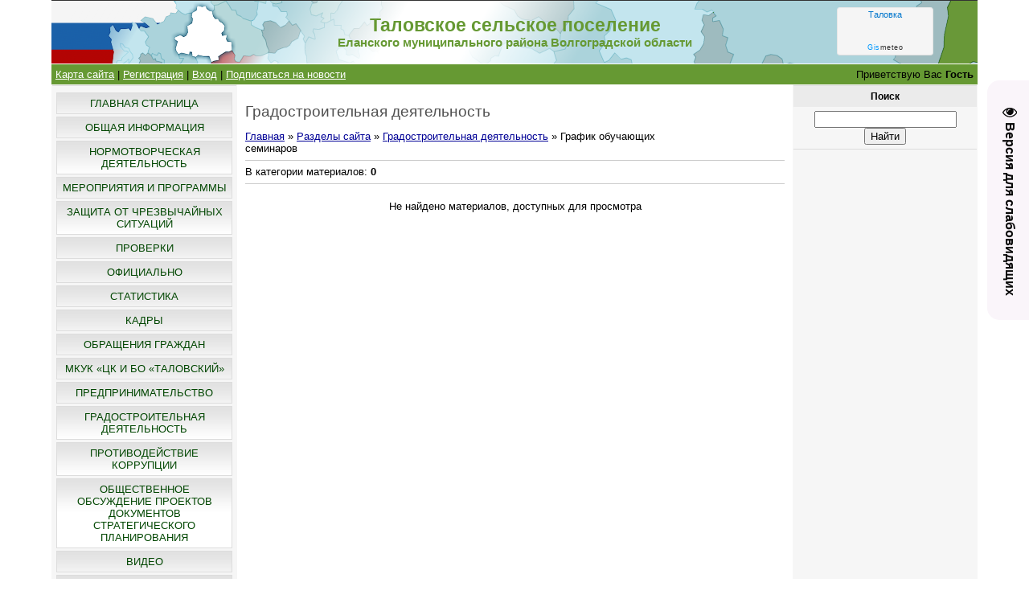

--- FILE ---
content_type: text/html; charset=UTF-8
request_url: https://talovskoe-sp.ru/load/zemplepolzovanie/grafik_obuchajushhikh_seminarov/50
body_size: 9763
content:
<html>
<head>
<script type="text/javascript" src="/?xBGpm1ZxlFPKvXOprfsKHEKrAGg155mvFPGRFd5SjIQmXMIphE%3B3Z%21f2u76bIVOdy1Z%3Bf6R6elhQXH7qF6bTZCbPIrV%5E8%21PdWQQAAexhZxPtlDA0f2QJ%3BNEclOYOBOaVUA%3BgYcYJRxfw3x5%5EE755yT2PiQxhbPD9WOHyHeng6x0ORT9U84G%3B7sVMmU%21X4t5VnxDeumX0yfcJ5YiXbiGH5aeg"></script>
	<script type="text/javascript">new Image().src = "//counter.yadro.ru/hit;ucoznet?r"+escape(document.referrer)+(screen&&";s"+screen.width+"*"+screen.height+"*"+(screen.colorDepth||screen.pixelDepth))+";u"+escape(document.URL)+";"+Date.now();</script>
	<script type="text/javascript">new Image().src = "//counter.yadro.ru/hit;ucoz_desktop_ad?r"+escape(document.referrer)+(screen&&";s"+screen.width+"*"+screen.height+"*"+(screen.colorDepth||screen.pixelDepth))+";u"+escape(document.URL)+";"+Date.now();</script><script type="text/javascript">
if(typeof(u_global_data)!='object') u_global_data={};
function ug_clund(){
	if(typeof(u_global_data.clunduse)!='undefined' && u_global_data.clunduse>0 || (u_global_data && u_global_data.is_u_main_h)){
		if(typeof(console)=='object' && typeof(console.log)=='function') console.log('utarget already loaded');
		return;
	}
	u_global_data.clunduse=1;
	if('0'=='1'){
		var d=new Date();d.setTime(d.getTime()+86400000);document.cookie='adbetnetshowed=2; path=/; expires='+d;
		if(location.search.indexOf('clk2398502361292193773143=1')==-1){
			return;
		}
	}else{
		window.addEventListener("click", function(event){
			if(typeof(u_global_data.clunduse)!='undefined' && u_global_data.clunduse>1) return;
			if(typeof(console)=='object' && typeof(console.log)=='function') console.log('utarget click');
			var d=new Date();d.setTime(d.getTime()+86400000);document.cookie='adbetnetshowed=1; path=/; expires='+d;
			u_global_data.clunduse=2;
			new Image().src = "//counter.yadro.ru/hit;ucoz_desktop_click?r"+escape(document.referrer)+(screen&&";s"+screen.width+"*"+screen.height+"*"+(screen.colorDepth||screen.pixelDepth))+";u"+escape(document.URL)+";"+Date.now();
		});
	}
	
	new Image().src = "//counter.yadro.ru/hit;desktop_click_load?r"+escape(document.referrer)+(screen&&";s"+screen.width+"*"+screen.height+"*"+(screen.colorDepth||screen.pixelDepth))+";u"+escape(document.URL)+";"+Date.now();
}

setTimeout(function(){
	if(typeof(u_global_data.preroll_video_57322)=='object' && u_global_data.preroll_video_57322.active_video=='adbetnet') {
		if(typeof(console)=='object' && typeof(console.log)=='function') console.log('utarget suspend, preroll active');
		setTimeout(ug_clund,8000);
	}
	else ug_clund();
},3000);
</script>
<meta http-equiv="content-type" content="text/html; charset=UTF-8">
<title>График обучающих семинаров - Градостроительная деятельность - Каталог файлов - Таловское сельское поселение</title>

<link type="text/css" rel="stylesheet" href="/_st/my.css" />

	<link rel="stylesheet" href="/.s/src/base.min.css?v=221108" />
	<link rel="stylesheet" href="/.s/src/layer7.min.css?v=221108" />

	<script src="/.s/src/jquery-3.6.0.min.js"></script>
	
	<script src="/.s/src/uwnd.min.js?v=221108"></script>
	<script src="//s761.ucoz.net/cgi/uutils.fcg?a=uSD&ca=2&ug=999&isp=0&r=0.644124160872614"></script>
	<link rel="stylesheet" href="/.s/src/ulightbox/ulightbox.min.css" />
	<link rel="stylesheet" href="/.s/src/social.css" />
	<script src="/.s/src/ulightbox/ulightbox.min.js"></script>
	<script src="/.s/src/visually_impaired.min.js"></script>
	<script>
/* --- UCOZ-JS-DATA --- */
window.uCoz = {"uLightboxType":1,"module":"load","country":"US","language":"ru","sign":{"5458":"Следующий","7251":"Запрошенный контент не может быть загружен. Пожалуйста, попробуйте позже.","7253":"Начать слайд-шоу","7287":"Перейти на страницу с фотографией.","7254":"Изменить размер","5255":"Помощник","3125":"Закрыть","7252":"Предыдущий"},"ssid":"013077430610765073226","site":{"domain":"talovskoe-sp.ru","id":"0talovskoe-sp","host":"talovskoe-sp.ucoz.ru"},"layerType":7};
/* --- UCOZ-JS-CODE --- */
	var uhe    = 1;
	var lng    = 'ru';
	var has    = 0;
	var imgs   = 1;
	var bg     = 1;
	var hwidth = 0;
	var bgs    = [1, 2 ];
	var fonts  = [18,20,22,24,26,28];
	var eyeSVG = '<?xml version="1.0" encoding="utf-8"?><svg width="18" height="18" viewBox="0 0 1750 1750" xmlns="http://www.w3.org/2000/svg"><path fill="#0a0a0a" d="M1664 960q-152-236-381-353 61 104 61 225 0 185-131.5 316.5t-316.5 131.5-316.5-131.5-131.5-316.5q0-121 61-225-229 117-381 353 133 205 333.5 326.5t434.5 121.5 434.5-121.5 333.5-326.5zm-720-384q0-20-14-34t-34-14q-125 0-214.5 89.5t-89.5 214.5q0 20 14 34t34 14 34-14 14-34q0-86 61-147t147-61q20 0 34-14t14-34zm848 384q0 34-20 69-140 230-376.5 368.5t-499.5 138.5-499.5-139-376.5-368q-20-35-20-69t20-69q140-229 376.5-368t499.5-139 499.5 139 376.5 368q20 35 20 69z"/></svg>';
	jQuery(function ($) {
		document.body.insertAdjacentHTML('afterBegin', '<a id="uhvb" class="in-body right-top " style="background-color:#faf5fa; color:#0a0a0a; " href="javascript:;" onclick="uvcl();" itemprop="copy">'+eyeSVG+' <b>Версия для слабовидящих</b></a>');
		uhpv(has);
	});
	
 function uSocialLogin(t) {
			var params = {"yandex":{"width":870,"height":515},"google":{"width":700,"height":600},"vkontakte":{"height":400,"width":790},"facebook":{"height":520,"width":950},"ok":{"height":390,"width":710}};
			var ref = escape(location.protocol + '//' + ('talovskoe-sp.ru' || location.hostname) + location.pathname + ((location.hash ? ( location.search ? location.search + '&' : '?' ) + 'rnd=' + Date.now() + location.hash : ( location.search || '' ))));
			window.open('/'+t+'?ref='+ref,'conwin','width='+params[t].width+',height='+params[t].height+',status=1,resizable=1,left='+parseInt((screen.availWidth/2)-(params[t].width/2))+',top='+parseInt((screen.availHeight/2)-(params[t].height/2)-20)+'screenX='+parseInt((screen.availWidth/2)-(params[t].width/2))+',screenY='+parseInt((screen.availHeight/2)-(params[t].height/2)-20));
			return false;
		}
		function TelegramAuth(user){
			user['a'] = 9; user['m'] = 'telegram';
			_uPostForm('', {type: 'POST', url: '/index/sub', data: user});
		}
function loginPopupForm(params = {}) { new _uWnd('LF', ' ', -250, -100, { closeonesc:1, resize:1 }, { url:'/index/40' + (params.urlParams ? '?'+params.urlParams : '') }) }
/* --- UCOZ-JS-END --- */
</script>

	<style>.UhideBlock{display:none; }</style>
</head>

<body>
<div id="utbr8214" rel="s761"></div>
<div id="contanier"><div id="contentBlock">
  <!--U1AHEADER1Z--><div id="logoBlock"><!-- <logo> -->
 <table cellspacing="0" cellpadding="0" style="padding:0px 0px 0px 0px;background: url(/headerr.png) no-repeat center;background-size:cover;" width="100%" height="79px" >
<tr>
 <td width="20%">&nbsp;</td>
<td width="60%">
<h1 style="font-size: 17pt; color:#669933; text-align:center;">
<strong>Таловское сельское поселение</strong>
</h1>
<h1 style="font-size: 11pt; color:#669933; text-align:center;">
<strong>Еланского муниципального района Волгоградской области</strong>
</h1>
</td>
 
 <td width="20%"><div align="center"><!--noindex-->
<!-- Gismeteo Informer (begin) -->
<div id="GMI_120x60-1_ru" class="gm-info">
 <div style="position:relative;width:120px;height:60px;border:solid 1px;background:#F5F5F5;border-color:#EAEAEA #E4E4E4 #DDDDDD #E6E6E6;border-radius:4px;-webkit-box-sizing:border-box;-moz-box-sizing:border-box;box-sizing:border-box;">
 <a rel="nofollow" style="font:11px/13px Arial,Verdana,sans-serif;text-align:center;text-overflow:ellipsis;text-decoration:none;display:block;overflow:hidden;margin:2px 3px;color:#0678CD;" href="https://gismeteo.ru/weather-talovka-135728/">Таловка</a>
 <a rel="nofollow" style="font:9px/11px Tahoma,Arial,sans-serif;letter-spacing:0.5px;text-align:center;text-decoration:none;position:absolute;bottom:3px;left:0;width:100%;color:#333;" href="https://gismeteo.ru"><span style="color:#0099FF;">Gis</span>meteo</a>
 </div>
</div>
<script type="text/javascript">
(function() {
 var
 d = this.document,
 o = this.navigator.userAgent.match(/MSIE (6|7|8)/) ? true : false,
 s = d.createElement('script');
 
 s.src = 'https://www.gismeteo.ru/informers/simple/install/';
 s.type = 'text/javascript';
 s[(o ? 'defer' : 'async')] = true;
 s[(o ? 'onreadystatechange' : 'onload')] = function() {
 try {new GmI({
 slug : '8ec1e091784b858db714d41ffbe1ee8f',
 type : '120x60-1',
 city : '135728',
 lang : 'ru'
 })} catch (e) {}
 }
 
 d.body.appendChild(s);
})();
</script>
<!-- Gismeteo Informer (finish) -->
 <!--/noindex--></div></td>
 
</tr></table>
 <!-- </logo> -->
</div>

<table width="100%" height="1px" cellpadding="0" cellspacing="0" style="padding:0px 0px 0px 0px:" ><tr><td>
</td></tr></table>

<div id="navBar">
 <div id="linkBar"><a href="/index/karta_sajta/0-13"><!--<s5176>-->Карта сайта<!--</s>--></a> | <a href="/register"><!--<s3089>-->Регистрация<!--</s>--></a>  | <a href="javascript:;" rel="nofollow" onclick="loginPopupForm(); return false;"><!--<s3087>-->Вход<!--</s>--></a> | <a href="https://talovskoe-sp.ru/load/rss/">Подписаться на новости</a></div>
 <div id="loginBar"><!--<s5212>-->Приветствую Вас<!--</s>--> <b>Гость</b></div>
 <div style="clear:both;"></div>
 </div><!--/U1AHEADER1Z-->

 <!-- <middle> -->
 <table class="bigTable">
 <tr>
 <td class="subColumn">
  <!-- <sblock_menu> -->

 <table class="boxTable"><tr><td class="boxContent"><!-- <bc> --><div id="uMenuDiv1" class="uMenuV" style="position:relative;"><ul class="uMenuRoot">
<li><div class="umn-tl"><div class="umn-tr"><div class="umn-tc"></div></div></div><div class="umn-ml"><div class="umn-mr"><div class="umn-mc"><div class="uMenuItem"><a href="/"><span>Главная страница</span></a></div></div></div></div><div class="umn-bl"><div class="umn-br"><div class="umn-bc"><div class="umn-footer"></div></div></div></div></li>
<li><div class="umn-tl"><div class="umn-tr"><div class="umn-tc"></div></div></div><div class="umn-ml"><div class="umn-mr"><div class="umn-mc"><div class="uMenuItem"><a href="/load/obshhaja_informacija/16"><span>Общая информация</span></a></div></div></div></div><div class="umn-bl"><div class="umn-br"><div class="umn-bc"><div class="umn-footer"></div></div></div></div></li>
<li><div class="umn-tl"><div class="umn-tr"><div class="umn-tc"></div></div></div><div class="umn-ml"><div class="umn-mr"><div class="umn-mc"><div class="uMenuItem"><a href="/publ"><span>Нормотворческая деятельность</span></a></div></div></div></div><div class="umn-bl"><div class="umn-br"><div class="umn-bc"><div class="umn-footer"></div></div></div></div></li>
<li><div class="umn-tl"><div class="umn-tr"><div class="umn-tc"></div></div></div><div class="umn-ml"><div class="umn-mr"><div class="umn-mc"><div class="uMenuItem"><a href="/load/meroprijatija/24"><span>Мероприятия и Программы</span></a></div></div></div></div><div class="umn-bl"><div class="umn-br"><div class="umn-bc"><div class="umn-footer"></div></div></div></div></li>
<li><div class="umn-tl"><div class="umn-tr"><div class="umn-tc"></div></div></div><div class="umn-ml"><div class="umn-mr"><div class="umn-mc"><div class="uMenuItem"><a href="/load/zashhita_ot_chrezvychajnykh_situacij/27"><span>Защита от Чрезвычайных Ситуаций</span></a></div></div></div></div><div class="umn-bl"><div class="umn-br"><div class="umn-bc"><div class="umn-footer"></div></div></div></div></li>
<li><div class="umn-tl"><div class="umn-tr"><div class="umn-tc"></div></div></div><div class="umn-ml"><div class="umn-mr"><div class="umn-mc"><div class="uMenuItem"><a href="/load/proverki/36"><span>Проверки</span></a></div></div></div></div><div class="umn-bl"><div class="umn-br"><div class="umn-bc"><div class="umn-footer"></div></div></div></div></li>
<li><div class="umn-tl"><div class="umn-tr"><div class="umn-tc"></div></div></div><div class="umn-ml"><div class="umn-mr"><div class="umn-mc"><div class="uMenuItem"><a href="/blog"><span>Официально</span></a></div></div></div></div><div class="umn-bl"><div class="umn-br"><div class="umn-bc"><div class="umn-footer"></div></div></div></div></li>
<li><div class="umn-tl"><div class="umn-tr"><div class="umn-tc"></div></div></div><div class="umn-ml"><div class="umn-mr"><div class="umn-mc"><div class="uMenuItem"><a href="/load/statistika/13"><span>Статистика</span></a></div></div></div></div><div class="umn-bl"><div class="umn-br"><div class="umn-bc"><div class="umn-footer"></div></div></div></div></li>
<li><div class="umn-tl"><div class="umn-tr"><div class="umn-tc"></div></div></div><div class="umn-ml"><div class="umn-mr"><div class="umn-mc"><div class="uMenuItem"><a href="/load/kadry/1"><span>Кадры</span></a></div></div></div></div><div class="umn-bl"><div class="umn-br"><div class="umn-bc"><div class="umn-footer"></div></div></div></div></li>
<li><div class="umn-tl"><div class="umn-tr"><div class="umn-tc"></div></div></div><div class="umn-ml"><div class="umn-mr"><div class="umn-mc"><div class="uMenuItem"><a href="/index/obrashhenija_grazhdan/0-9"><span>Обращения граждан</span></a></div></div></div></div><div class="umn-bl"><div class="umn-br"><div class="umn-bc"><div class="umn-footer"></div></div></div></div></li>
<li><div class="umn-tl"><div class="umn-tr"><div class="umn-tc"></div></div></div><div class="umn-ml"><div class="umn-mr"><div class="umn-mc"><div class="uMenuItem"><a href="/load/mkuk_ckibo_talovskij/7"><span>МКУК «ЦК и БО «Таловский»</span></a></div></div></div></div><div class="umn-bl"><div class="umn-br"><div class="umn-bc"><div class="umn-footer"></div></div></div></div></li>
<li><div class="umn-tl"><div class="umn-tr"><div class="umn-tc"></div></div></div><div class="umn-ml"><div class="umn-mr"><div class="umn-mc"><div class="uMenuItem"><a href="/load/predprinimatelstvo/9"><span>Предпринимательство</span></a></div></div></div></div><div class="umn-bl"><div class="umn-br"><div class="umn-bc"><div class="umn-footer"></div></div></div></div></li>
<li><div class="umn-tl"><div class="umn-tr"><div class="umn-tc"></div></div></div><div class="umn-ml"><div class="umn-mr"><div class="umn-mc"><div class="uMenuItem"><a href="/load/zemplepolzovanie/11"><span>Градостроительная деятельность</span></a></div></div></div></div><div class="umn-bl"><div class="umn-br"><div class="umn-bc"><div class="umn-footer"></div></div></div></div></li>
<li><div class="umn-tl"><div class="umn-tr"><div class="umn-tc"></div></div></div><div class="umn-ml"><div class="umn-mr"><div class="umn-mc"><div class="uMenuItem"><a href="/load/protivodejstvie_korrupcii/21"><span>Противодействие коррупции</span></a></div></div></div></div><div class="umn-bl"><div class="umn-br"><div class="umn-bc"><div class="umn-footer"></div></div></div></div></li>
<li><div class="umn-tl"><div class="umn-tr"><div class="umn-tc"></div></div></div><div class="umn-ml"><div class="umn-mr"><div class="umn-mc"><div class="uMenuItem"><a href="/publ/proekty_npa/proekty_dokumentov_strategicheskogo_planirovanija/10"><span>Общественное обсуждение проектов документов стратегического планирования</span></a></div></div></div></div><div class="umn-bl"><div class="umn-br"><div class="umn-bc"><div class="umn-footer"></div></div></div></div></li>
<li><div class="umn-tl"><div class="umn-tr"><div class="umn-tc"></div></div></div><div class="umn-ml"><div class="umn-mr"><div class="umn-mc"><div class="uMenuItem"><a href="/video"><span>Видео</span></a></div></div></div></div><div class="umn-bl"><div class="umn-br"><div class="umn-bc"><div class="umn-footer"></div></div></div></div></li>
<li><div class="umn-tl"><div class="umn-tr"><div class="umn-tc"></div></div></div><div class="umn-ml"><div class="umn-mr"><div class="umn-mc"><div class="uMenuItem"><a href="/index/municipalnyj-kontrol/0-14"><span>Муниципальный контроль</span></a></div></div></div></div><div class="umn-bl"><div class="umn-br"><div class="umn-bc"><div class="umn-footer"></div></div></div></div></li>
<li><div class="umn-tl"><div class="umn-tr"><div class="umn-tc"></div></div></div><div class="umn-ml"><div class="umn-mr"><div class="umn-mc"><div class="uMenuItem"><a href="http://talovskoe-sp.ru/index/karta_sajta/0-13"><span>КАРТА САЙТА</span></a></div></div></div></div><div class="umn-bl"><div class="umn-br"><div class="umn-bc"><div class="umn-footer"></div></div></div></div></li></ul></div><script>$(function(){_uBuildMenu('#uMenuDiv1',0,document.location.href+'/','uMenuItemA','uMenuArrow',2500);})</script><!-- </bc> --></td></tr></table>
  
<!-- </sblock_menu> -->
<!--U1CLEFTER1Z--><!-- <block1> -->

<table class="boxTable"><tr><th><h2><!-- <bt> --><!--<s5351>-->Категории раздела<!--</s>--><!-- </bt> --></h2></th></tr><tr><td class="boxContent"><!-- <bc> --><table border="0" cellspacing="1" cellpadding="0" width="100%" class="catsTable"><tr>
					<td style="width:100%" class="catsTd" valign="top" id="cid41">
						<a href="/load/zemplepolzovanie/novosti_v_sfere_gradostroitelstva/41" class="catName">Новости в сфере градостроительства</a>  <span class="catNumData" style="unicode-bidi:embed;">[0]</span> 
					</td></tr><tr>
					<td style="width:100%" class="catsTd" valign="top" id="cid42">
						<a href="/load/zemplepolzovanie/territorialnoe_planirovanie/42" class="catName">Территориальное планирование</a>  <span class="catNumData" style="unicode-bidi:embed;">[11]</span> 
					</td></tr><tr>
					<td style="width:100%" class="catsTd" valign="top" id="cid12">
						<a href="/load/zemplepolzovanie/pravila_zemlepolzovanija_i_zastrojki/12" class="catName">Правила землепользования и застройки</a>  <span class="catNumData" style="unicode-bidi:embed;">[29]</span> 
					</td></tr><tr>
					<td style="width:100%" class="catsTd" valign="top" id="cid43">
						<a href="/load/zemplepolzovanie/dokumentacija_po_planirovke_territorii/43" class="catName">Документация по планировке территории</a>  <span class="catNumData" style="unicode-bidi:embed;">[13]</span> 
					</td></tr><tr>
					<td style="width:100%" class="catsTd" valign="top" id="cid44">
						<a href="/load/zemplepolzovanie/priobresti_zemelnyj_uchastok/44" class="catName">Приобрести земельный участок</a>  <span class="catNumData" style="unicode-bidi:embed;">[0]</span> 
					</td></tr><tr>
					<td style="width:100%" class="catsTd" valign="top" id="cid45">
						<a href="/load/zemplepolzovanie/poluchit_uslugu_v_sfere_arkhitektury_i_gradostroitelstva/45" class="catName">Получить услугу в сфере архитектуры и градостроительства</a>  <span class="catNumData" style="unicode-bidi:embed;">[0]</span> 
					</td></tr><tr>
					<td style="width:100%" class="catsTd" valign="top" id="cid46">
						<a href="/load/zemplepolzovanie/ischerpyvajushhie_perechni_procedur/46" class="catName">Исчерпывающие перечни процедур</a>  <span class="catNumData" style="unicode-bidi:embed;">[0]</span> 
					</td></tr><tr>
					<td style="width:100%" class="catsTd" valign="top" id="cid47">
						<a href="/load/zemplepolzovanie/ehkspertiza_proektnoj_dokumentacii_i_inzhenernykh_izyskanij/47" class="catName">Экспертиза проектной документации и инженерных изысканий</a>  <span class="catNumData" style="unicode-bidi:embed;">[0]</span> 
					</td></tr><tr>
					<td style="width:100%" class="catsTd" valign="top" id="cid48">
						<a href="/load/zemplepolzovanie/poluchit_svedenija_iz_gosudarstvennykh_informacionnykh_sistem/48" class="catName">Получить сведения из государственных информационных систем</a>  <span class="catNumData" style="unicode-bidi:embed;">[0]</span> 
					</td></tr><tr>
					<td style="width:100%" class="catsTd" valign="top" id="cid49">
						<a href="/load/zemplepolzovanie/statistika_i_inye_svedenija/49" class="catName">Статистика и иные сведения</a>  <span class="catNumData" style="unicode-bidi:embed;">[0]</span> 
					</td></tr><tr>
					<td style="width:100%" class="catsTd" valign="top" id="cid50">
						<a href="/load/zemplepolzovanie/grafik_obuchajushhikh_seminarov/50" class="catNameActive">График обучающих семинаров</a>  <span class="catNumData" style="unicode-bidi:embed;">[0]</span> 
					</td></tr><tr>
					<td style="width:100%" class="catsTd" valign="top" id="cid51">
						<a href="/load/zemplepolzovanie/poleznye_ssylki/51" class="catName">Полезные ссылки</a>  <span class="catNumData" style="unicode-bidi:embed;">[1]</span> 
					</td></tr></table><!-- </bc> --></td></tr></table>

<!-- </block1> -->

<!-- <block3.1> -->
<table class="boxTable"><tr><th><h2><!-- <bt> --><!--<s5204>-->ФОТО<!--</s>--><!-- </bt> --></h2></th></tr><tr><td class="boxContent"><!-- <bc> --><!--<s1546>-->
<center><div align="center"><a href="https://talovskoe-sp.ru/photo/mkuk-ck-i-bo-talovskij/img_0494/5-0-14"><img style="margin:0;padding:0;border:0;" src="//talovskoe-sp.ru/_ph/5/1/969846276.jpg" /></a></div><div align="center" style="padding-top:3px;font:7pt">[<a href="https://talovskoe-sp.ru/photo/mkuk-ck-i-bo-talovskij/5">МКУК «ЦК И БО «ТАЛОВСКИЙ»</a>]</div>
</center>
<!--</s>--><!-- </bc> --></td></tr></table>
<!-- </block3.1> -->

<!-- <block9.1> -->
<table class="boxTable"><tr><th><h2><!-- <bt> --><!--<s5207>-->Ссылки<!--</s>--><!-- </bt> --></h2></th></tr><tr><td class="boxContent"><!-- <bc> -->

<br />

<p align="center"><!--noindex--><a href="https://www.gosuslugi.ru/626705/1/form" target="_blank" rel="noopener nofollow"><img src="/img/banner_po_zapisi_na_prof-vizit.png" border="0" alt="Госуслуги: Запись на профилактический визит" title="Госуслуги: Запись на профилактический визит" width="200"></a><!--/noindex--></p>
<hr />

<p align="center"><!--noindex--><a href="https://www.gosuslugi.ru/625710/1/form" target="_blank" rel="noopener nofollow"><img src="/img/banner_po_zapisi_na_konsultirovanie.png" border="0" alt="Госуслуги: Консультация по вопросам контроля и надзора" title="Госуслуги: Консультация по вопросам контроля и надзора" width="200"></a><!--/noindex--></p>
<hr />

<p align="center"><!--noindex--><a href="https://34.gorodsreda.ru/?utm_source=cur34" target="_blank" rel="noopener nofollow"><img src="/img/blagoustrojstvo.jpg" border="0" alt="Делаем город КОМФОРТНЕЕ" title="Делаем город КОМФОРТНЕЕ" width="200"></a><!--/noindex--></p>
<hr />

<p align="center"><a href="/Oficialno/2023/reestr.html" target="_blank">Реестр объектов контроля Таловского сельского поселения</a></p>

<hr />
<p align="center"><!--noindex--><a href="https://knd.gosuslugi.ru" target="_blank" rel="noopener nofollow"><img src="/img/Banner_dosudeb_283.jpg" border="0" alt="Жалоба на решение контрольного (надзорного) органа ведомств РФ. Подать жалобу физическому, юридическому лицу и ИП во всех регионах России" title="Жалоба на решение контрольного (надзорного) органа ведомств РФ. Подать жалобу физическому, юридическому лицу и ИП во всех регионах России" width="100%"></a><!--/noindex--></p>
<hr />

<p align="center"><!--noindex--><a href="https://www.strana2020.ru" target="_blank" rel="nofollow"><img src="/img/perepis_banner.jpg" border="0" alt="Всероссийская перепись населения" title="Всероссийская перепись населения" width="200"></a><!--/noindex--></p>
<hr />

<p align="center"><!--noindex--><a href="https://rssm.volgau.com" target="_blank" rel="nofollow"><img src="/img/proselo.png" border="0" alt="Молодежный информационно-консультационный портал Волгоградской области #PROСЕЛО" title="Молодежный информационно-консультационный портал Волгоградской области #PROСЕЛО" width="200"></a><!--/noindex--></p>
<hr />
<p align="center"><!--noindex--><a href="http://pravo.gov.ru" target="_blank" rel="nofollow"><img src="http://pravo.gov.ru/static/banners/3.png" border="0" alt="Официальный интернет-портал правовой информации" title="Официальный интернет-портал правовой информации" width="200"></a><!--/noindex--></p>
<hr />
<p align="center"><!--noindex--><a href="https://www.gosuslugi.ru" target="_blank" rel="nofollow"><img alt="Единый портал государственных и муниципальных услуг (ЕПГУ) — портал Госуслуг" title="Единый портал государственных и муниципальных услуг (ЕПГУ) — портал Госуслуг" src="/img/epgu.png" border="0" width="200"></a><!--/noindex--></p>
<hr />
<p align="center"><!--noindex--><a href="https://sfr.gov.ru/branches/volgograd/" target="_blank" rel="noopener nofollow"><img src="/img/sfr.png" border="0" alt="Социальный фонд России: Отделение по Волгоградской области" title="Социальный фонд России: Отделение по Волгоградской области" width="200"></a><!--/noindex--></p>
<hr />
<p align="center"><!--noindex--><a href="http://www.mnr.gov.ru/open_ministry/hotline/" target="_blank" rel="nofollow"><img src="/img/tko.png" border="0" alt="Горячая линия для населения по вопросам реализации реформы ТКО" title="Горячая линия для населения по вопросам реализации реформы ТКО" width="200"></a><!--/noindex--></p>

<hr />
<p align="center"><!--noindex--><a href="https://vomac.volgograd.ru/" target="_blank" rel="nofollow"><img src="/img/ck.png" border="0" alt="Центр компетенций АПК Волгоградской области" title="Центр компетенций АПК Волгоградской области" width="200"></a><!--/noindex--></p>
 
<hr />
<p align="center"><!--noindex--><a href="https://corpmsp.ru/" target="_blank" rel="nofollow"><img src="/img/banner_korp.msp.jpg" border="0" alt=" Акционерное общество «Федеральная корпорация по развитию малого и среднего предпринимательства» (Корпорация МСП)" title=" Акционерное общество «Федеральная корпорация по развитию малого и среднего предпринимательства» (Корпорация МСП)" width="200"></a><!--/noindex--></p>

<hr />
<p align="center"><!--noindex--><a href="https://smbn.ru/msp.htm" target="_blank" rel="nofollow"><img src="/img/portal-bisnes-navigator-msp.jpg" border="0" alt="ПОРТАЛ БИЗНЕС-НАВИГАТОРА МСП - ОФИЦИАЛЬНЫЙ БЕСПЛАТНЫЙ РЕСУРС ДЛЯ РАЗВИТИЯ МАЛОГО И СРЕДНЕГО БИЗНЕСА" title="ПОРТАЛ БИЗНЕС-НАВИГАТОРА МСП - ОФИЦИАЛЬНЫЙ БЕСПЛАТНЫЙ РЕСУРС ДЛЯ РАЗВИТИЯ МАЛОГО И СРЕДНЕГО БИЗНЕСА" width="200"></a><!--/noindex--></p>

<!-- </bc> --></td></tr></table>
<!-- </block9.1> -->

<!-- <block2> -->

<!-- </block2> -->

<!-- <block3> -->

<table class="boxTable"><tr><th><h2><!-- <bt> --><!--<s5207>-->Наш опрос<!--</s>--><!-- </bt> --></h2></th></tr><tr><td class="boxContent"><!-- <bc> --><script>function pollnow725(){document.getElementById('PlBtn725').disabled=true;_uPostForm('pollform725',{url:'/poll/',type:'POST'});}function polll725(id,i){_uPostForm('',{url:'/poll/'+id+'-1-'+i+'-725',type:'GET'});}</script><div id="pollBlock725"><form id="pollform725" onsubmit="pollnow725();return false;">
			<div class="pollBlock">
				<div class="pollQue"><b>Поддерживаете ли Вы идею укрупнения сельских поселений?</b></div>
				<div class="pollAns"><div class="answer"><input id="a7251" type="radio" name="answer" value="1" style="vertical-align:middle;" /> <label style="vertical-align:middle;display:inline;" for="a7251">Да</label></div>
<div class="answer"><input id="a7252" type="radio" name="answer" value="2" style="vertical-align:middle;" /> <label style="vertical-align:middle;display:inline;" for="a7252">Нет</label></div>
<div class="answer"><input id="a7253" type="radio" name="answer" value="3" style="vertical-align:middle;" /> <label style="vertical-align:middle;display:inline;" for="a7253">Все равно</label></div>

					<div id="pollSbm725" class="pollButton"><input class="pollBut" id="PlBtn725" type="submit" value="Ответить" /></div>
					<input type="hidden" name="ssid" value="013077430610765073226" />
					<input type="hidden" name="id"   value="3" />
					<input type="hidden" name="a"    value="1" />
					<input type="hidden" name="ajax" value="725" /></div>
				<div class="pollLnk"> <a href="javascript:;" rel="nofollow" onclick="new _uWnd('PollR','Результаты опроса',660,200,{closeonesc:1,maxh:400},{url:'/poll/3'});return false;">Результаты</a> | <a href="javascript:;" rel="nofollow" onclick="new _uWnd('PollA','Архив опросов',660,250,{closeonesc:1,maxh:400,max:1,min:1},{url:'/poll/0-2'});return false;">Архив опросов</a> </div>
				<div class="pollTot">Всего ответов: <b>23</b></div>
			</div></form></div><!-- </bc> --></td></tr></table>

<!-- </block3> -->

<!-- <block4> -->

<table class="boxTable"><tr><th><h2><!-- <bt> --><!--<s5195>-->Статистика<!--</s>--><!-- </bt> --></h2></th></tr><tr><td class="boxContent"><div align="center"><!-- <bc> --><hr /><div class="tOnline" id="onl1">Онлайн всего: <b>10</b></div> <div class="gOnline" id="onl2">Гостей: <b>9</b></div> <div class="uOnline" id="onl3">Пользователей: <b>1</b></div><a class="groupAdmin" href="javascript:;" rel="nofollow" onclick="window.open('/index/8-5', 'up5', 'scrollbars=1,top=0,left=0,resizable=1,width=700,height=375'); return false;">admin</a><!-- </bc> --></div></td></tr></table>

<!-- </block4> -->

<!-- <block5> -->
<table class="boxTable"><tr><th><h2><!-- <bt> --><!--<s5207>-->Спутник/Аналитика<!--</s>--><!-- </bt> --></h2></th></tr><tr><td class="boxContent"><!-- <bc> -->

 <script type="text/javascript">
 (function(d, t, p) {
 var j = d.createElement(t); j.async = true; j.type = "text/javascript";
 j.src = ("https:" == p ? "https:" : "http:") + "//stat.sputnik.ru/cnt.js";
 var s = d.getElementsByTagName(t)[0]; s.parentNode.insertBefore(j, s);
 })(document, "script", document.location.protocol);
 </script>

<p align="center"><span id="sputnik-informer"></span></p>

<!-- </bc> --></td></tr></table>
<!-- </block5> -->

<!-- <block5.1> -->

<!-- </block5.1> --> <!--/U1CLEFTER1Z-->
 </td>
 <td class="centerColumn">
 <div id="textBlock">
<h1>Градостроительная деятельность</h1>
 <!-- <body> --><table border="0" cellpadding="0" cellspacing="0" width="100%">
<tr>
<td width="80%"><a href="http://talovskoe-sp.ru/"><!--<s5176>-->Главная<!--</s>--></a> &raquo; <a href="/load/"><!--<s5182>-->Разделы сайта<!--</s>--></a> &raquo; <a href="/load/zemplepolzovanie/11">Градостроительная деятельность</a> &raquo; График обучающих семинаров</td>
<td align="right" style="white-space: nowrap;"></td>
</tr>
</table>
<hr />
<table border="0" cellpadding="0" cellspacing="0" width="100%">
<tr>
<td width="60%"><!--<s5222>-->В категории материалов<!--</s>-->: <b>0</b></td>
<td align="right"></td>
</tr>
</table>
<hr />

<div style="margin-bottom: 20px">
				<span style="display:none;" class="fpaping"></span>
			</div><div align="center" class="noEntry">Не найдено материалов, доступных для просмотра</div>
<!-- </body> -->
 </div>
 </td>
 <td class="subColumn">
<!--U1DRIGHTER1Z-->

<!-- <block6> -->

<!-- </block6> -->

<!-- <block7> -->

<!-- </block7> -->

<!-- <block8> -->

<table class="boxTable"><tr><th><h2><!-- <bt> --><!--<s3163>-->Поиск<!--</s>--><!-- </bt> --></h2></th></tr><tr><td class="boxContent"><div align="center"><!-- <bc> -->
		<div class="searchForm">
			<form onsubmit="this.sfSbm.disabled=true" method="get" style="margin:0" action="/search/">
				<div align="center" class="schQuery">
					<input type="text" name="q" maxlength="30" size="20" class="queryField" />
				</div>
				<div align="center" class="schBtn">
					<input type="submit" class="searchSbmFl" name="sfSbm" value="Найти" />
				</div>
				<input type="hidden" name="t" value="0">
			</form>
		</div><!-- </bc> --></div></td></tr></table>

<!-- </block8> -->

<!-- <block9> -->

<!-- </block9> -->

<!-- <block92> -->

<!-- </block92> -->

<!-- <block9.2> -->

<!-- </block9.2> -->

<!-- <block10> -->

<!-- </block10> -->

<!-- <block11> -->

<!-- </block11> --><!--/U1DRIGHTER1Z-->
 </td>
 </tr>
 </table>
<!-- </middle> -->
<!--U1BFOOTER1Z--><div id="footer">
 
 <p align="center"><strong>Официальный сайт органов местного самоуправления Таловского сельского поселения<br />Еланского муниципального района Волгоградской области</strong></p>

 <p align="center">Настоящий ресурс содержит материалы 18+</p>

<table width="100%" cellpadding="0" cellspacing="0" border="0"><tr >

<td align="left" width="88px">
 
<!-- Rating@Mail.ru counter -->
<script type="text/javascript">//<![CDATA[
var a='',js=10;try{a+=';r='+escape(document.referrer);}catch(e){}try{a+=';j='+navigator.javaEnabled();js=11;}catch(e){}
try{s=screen;a+=';s='+s.width+'*'+s.height;a+=';d='+(s.colorDepth?s.colorDepth:s.pixelDepth);js=12;}catch(e){}
try{if(typeof((new Array).push('t'))==="number")js=13;}catch(e){}
try{(new Image()).src='http://de.c9.b1.a2.top.mail.ru/counter?id=2203177;js='+js+a+';rand='+Math.random();}catch(e){}//]]></script>
<noscript><p><a href="http://top.mail.ru/jump?from=2203177"><img src="http://de.c9.b1.a2.top.mail.ru/counter?js=na;id=2203177"
style="border:0;" height="1" width="1" alt="Рейтинг@Mail.ru" /></a></p></noscript>
<!-- //Rating@Mail.ru counter -->




</td>
 
<td align="center">
 
<!-- <copy> -->Администрация Таловского сельского поселения &copy; 2026<!-- </copy> --> | <!-- "' --><span class="pbubLylY">Хостинг от <a href="https://www.ucoz.ru/">uCoz</a></span> | Создание сайта: <a href="http://шелз.рф/">Шелз</a>

</td>

<td width="88px" aligh="right">
 
<!-- Rating@Mail.ru counter -->
<p><a href="http://top.mail.ru/jump?from=2203177">
<img src="http://de.c9.b1.a2.top.mail.ru/counter?id=2203177;t=85;l=1" 
style="border:0;" height="18" width="88" alt="Рейтинг@Mail.ru" /></a></p>
<!-- //Rating@Mail.ru counter -->


</td>
</tr>
</table>
 
</div><!--/U1BFOOTER1Z-->
</div></div>
</body>

</html>



<!-- 0.24512 (s761) -->